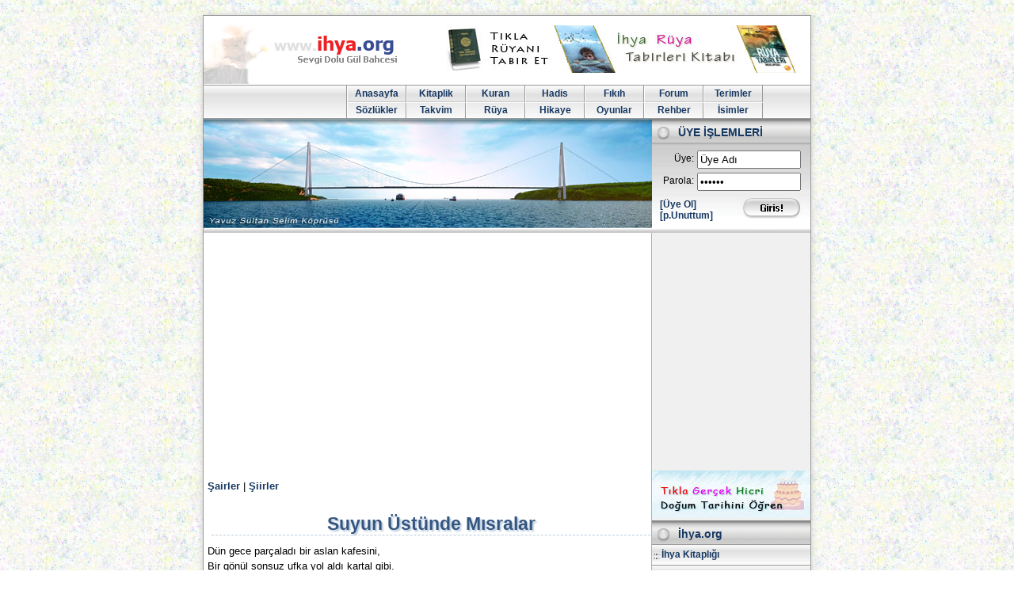

--- FILE ---
content_type: text/html; charset=UTF-8
request_url: https://siir.ihya.org/siir-4422.html
body_size: 4400
content:
<!DOCTYPE html>
<html lang="tr">
<head>
  <title>Faruk Nafiz Çamlıbel - Suyun Üstünde M&#305;sralar şiiri  | ihya.org</title>
  <meta name="viewport" content="width=device-width, initial-scale=1">
  <meta name="description" content="Ihya Web Sitesi">
  <meta name="keywords" content="Ihya Web Sitesi">
  <meta name="robots" content="index, follow "> 
  <meta http-equiv="content-type" content="text/html; charset=UTF-8">  

  <link rel="canonical" href="https://siir.ihya.org/siir-4422.html" /> 

<link rel="stylesheet" href="https://www.ihya.org/kapak/i5/genel.css" type="text/css" media="screen and (min-width: 601px)">
<link rel="stylesheet" href="https://www.ihya.org/kapak/i5/mobil.css" type="text/css" media="screen and (max-width: 600px)">

<!-- Google Tag Manager -->
<script>(function(w,d,s,l,i){w[l]=w[l]||[];w[l].push({'gtm.start':
new Date().getTime(),event:'gtm.js'});var f=d.getElementsByTagName(s)[0],
j=d.createElement(s),dl=l!='dataLayer'?'&l='+l:'';j.async=true;j.src=
'https://www.googletagmanager.com/gtm.js?id='+i+dl;f.parentNode.insertBefore(j,f);
})(window,document,'script','dataLayer','GTM-MMBCPHD');</script>
<!-- End Google Tag Manager -->




<style>


.konular table{width:100%;margin:10px auto;}

.konular th, td{padding:5px 10px;text-align:left;}
.konular a{font-size:12px;}

.konular tr:nth-child(odd){background:#f1f6f4;}
.konular tr:hover td{background:#DBE0B1;} 

#metin p { text-align:left; margin:10px auto; font-size:13px;line-height: 150%;}

</style>



﻿﻿

  </head>
<body>


<!-- Google Tag Manager (noscript) -->
<noscript><iframe src="https://www.googletagmanager.com/ns.html?id=GTM-MMBCPHD"
height="0" width="0" style="display:none;visibility:hidden"></iframe></noscript>
<!-- End Google Tag Manager (noscript) -->

  <div id="main">
    <div id="header">
      <div id="tepe"> 
       <div id="logom"><a href="https://www.ihya.org/" title="ihya"><img src="https://www.ihya.org/kapak/i5/ihya-logo.png" width="282" height="86" alt="ihya"></a></div>
       <div id="reklam"><a href="https://ruya.ihya.org/" title="rüya tabirleri"><img src="https://www.ihya.org/kapak/i5/ihya-ruya-tabirleri.jpg" width="468" height="60" alt="rüya tabirleri"></a></div>
      </div>
      <div id="nav">
      	<div id="ust-menu">
          <ul id="um-ust"> 
		    <li><a href="https://www.ihya.org/" title="ihya">Anasayfa</a></li>
		    <li><a href="https://kitap.ihya.org/" title="islami kitaplar">Kitaplik</a></li>
		    <li><a href="https://meal.ihya.org/" title="kuran">Kuran</a></li>
		    <li><a href="https://hadis.ihya.org/" title="Hadis">Hadis</a></li>
		    <li><a href="https://fikih.ihya.org/" title="fıkıh">Fıkıh</a></li>	
		    <li><a href="https://forum.ihya.org/" title="ihya forum">Forum</a></li>	 
		    <li><a href="https://sozluk.ihya.org/dini-terimler/index.html" title="Dini Terimler" >Terimler</a></li></ul>
          <ul id="um-alt"> 
		    <li><a href="https://sozluk.ihya.org/" title="Sözlükler">Sözlükler</a></li>
		    <li><a href="https://takvim.ihya.org/" title="Namaz Vakitleri">Takvim</a></li>
		    <li><a href="https://ruya.ihya.org/" title="Rüya Tabirleri">Rüya</a></li>
		    <li><a href="https://hikayeler.ihya.org" title="Hikayeler">Hikaye</a></li>
		    <li><a href="https://oyun.ihya.org/" title="Oyunlar">Oyunlar</a></li>
		    <li><a href="https://rehber.ihya.org/" title="Rehber Ansiklopedisi">Rehber</a></li>
		    <li><a href="https://sozluk.ihya.org/isimlerin-anlami/index.html" title="Bebek İsimleri">İsimler</a></li></ul> 
      </div>
	  </div> <!-- nav -->
      <div id="ekran">	    
		<div id="vurgu"><img src="https://www.ihya.org/kapak/i5/bol/bolum1.jpg" width="566" height="138"  alt="ihya" /></div>		
		<div id="uyelik">
			<h5>ÜYE İŞLEMLERİ</h5> 
			<form action="https://rehber.ihya.org/islem-giris.php" method="post" accept-charset="ISO-8859-9"> 
			<dl>
     		<dt><label for="ugform-user">Üye:</label></dt>
    		<dd><input type="text" name="mit" id="ugform-user" value="Üye Adı" onBlur="if(value==''){value='Üye Adı'}" onFocus="if(value=='Üye Adı'){value=''}"></dd>
     		<dt><label for="ugform-pass">Parola:</label></dt>
    		<dd><input type="password" name="parola" id="ugform-pass" value="parola" onBlur="if(value==''){value='parola'}" onFocus="if(value=='parola'){value=''}"></dd></dl>  	 
			<div id="uyeol">
	<a href="https://www.ihya.org/islem-uye-formu.php">[Üye Ol]</a><br />
	<a href="https://www.ihya.org/islem-giris.php">[p.Unuttum]</a>
	      </div>
			<input type="image" id="uyelogin" name="op" src="https://www.ihya.org/kapak/i5/rsm/uye-girisi.gif" value="Giriş Yap" width="88" height="41" />
			</form>
		</div> 
      </div>
    </div> <!-- header -->
	
    <div id="site_content">
      <div id="content">
	  



<div id="metin">

<p> 
<a href="https://siir.ihya.org/sairler.html">Şairler</a>  |
<a href="https://siir.ihya.org/siirler.html">Şiirler</a>  
</p>


<h1>Suyun Üstünde M&#305;sralar</h1>
<p>Dün gece parçalad&#305; bir aslan kafesini, <br>Bir gönül sonsuz ufka yol ald&#305; kartal gibi. <br>F&#305;rt&#305;nam!Ba&#351; ucunda duyunca nefesini <br>Otuz y&#305;ll&#305;k bir a&#287;aç e&#287;ildi bir dal gibi. <br> <br>Tatmak için enginin &#351;i`rini dalgalarla <br>Kalbimiz gö&#287;sümüzde ayr&#305; bir &#351;eydi yarda. <br>&#304;ki ta&#351; heykel oldu vücudumuz kenarda, <br>Ruhumuz enginlere aç&#305;ld&#305; sandal gibi. <br> <br>Sonsuzlu&#287;un s&#305;rr&#305;na ererek biz denizde <br>Sonsuzlu&#287;u ya&#351;atmak istedik sevgimizde, <br>Saç&#305;m&#305;z a&#287;armadan toprak olunca biz de <br>Gezecek maceram&#305;z dillerde masal gibi.</p><p>Faruk Nafiz Çamlıbel</p><p>&nbsp;</p><h2>Faruk Nafiz Çamlıbel şiirleri</h2><div class="table-wrapper"><table><tr><td><a href='siir-26073.html'>Faruk Nafiz Çamlıbel - atam</a></td></tr><tr><td><a href='siir-4419.html'>Faruk Nafiz Çamlıbel - Görmeden Tapt&#305;&#287;&#305;m Put</a></td></tr><tr><td><a href='siir-4420.html'>Faruk Nafiz Çamlıbel - Gençlik</a></td></tr><tr><td><a href='siir-4421.html'>Faruk Nafiz Çamlıbel - Sen Nerdesin?</a></td></tr><tr><td><a href='siir-4422.html'>Faruk Nafiz Çamlıbel - Suyun Üstünde M&#305;sralar</a></td></tr><tr><td><a href='siir-4606.html'>Faruk Nafiz Çamlıbel - Allaha&#305;smarlad&#305;k</a></td></tr><tr><td><a href='siir-4608.html'>Faruk Nafiz Çamlıbel - Be&#351;ikten Mezara Kadar</a></td></tr><tr><td><a href='siir-4609.html'>Faruk Nafiz Çamlıbel - Serenat</a></td></tr><tr><td><a href='siir-4610.html'>Faruk Nafiz Çamlıbel - Onu Bir Gün Görmedim</a></td></tr><tr><td><a href='siir-4611.html'>Faruk Nafiz Çamlıbel - K&#305;r Türküsü</a></td></tr><tr><td><a href='siir-4612.html'>Faruk Nafiz Çamlıbel - Gönül</a></td></tr><tr><td><a href='siir-4613.html'>Faruk Nafiz Çamlıbel - Naz</a></td></tr><tr><td><a href='siir-5211.html'>Faruk Nafiz Çamlıbel - Melek-Ül-Mevt</a></td></tr><tr><td><a href='siir-15048.html'>Faruk Nafiz Çamlıbel - &#304;nanc&#305;n&#305; Kaybetmi&#351; Zümrelere Sesleni&#351;...</a></td></tr><tr><td><a href='siir-4123.html'>Faruk Nafiz Çamlıbel - Ko&#351;ma</a></td></tr><tr><td><a href='siir-4121.html'>Faruk Nafiz Çamlıbel - Zafer Türküsü</a></td></tr><tr><td><a href='siir-4120.html'>Faruk Nafiz Çamlıbel - K&#305;&#351; Bahçeleri</a></td></tr><tr><td><a href='siir-2707.html'>Faruk Nafiz Çamlıbel - Ali</a></td></tr><tr><td><a href='siir-2715.html'>Faruk Nafiz Çamlıbel - Çoban Çeşmesi</a></td></tr><tr><td><a href='siir-2716.html'>Faruk Nafiz Çamlıbel - Han Duvarları</a></td></tr><tr><td><a href='siir-2717.html'>Faruk Nafiz Çamlıbel - Son Aşık</a></td></tr><tr><td><a href='siir-2718.html'>Faruk Nafiz Çamlıbel - Firari</a></td></tr><tr><td><a href='siir-3653.html'>Faruk Nafiz Çamlıbel - Ardında</a></td></tr><tr><td><a href='siir-3654.html'>Faruk Nafiz Çamlıbel - Hayat</a></td></tr><tr><td><a href='siir-3655.html'>Faruk Nafiz Çamlıbel - Kızıma</a></td></tr><tr><td><a href='siir-3976.html'>Faruk Nafiz Çamlıbel - Eriyen Adam</a></td></tr><tr><td><a href='siir-3977.html'>Faruk Nafiz Çamlıbel - Kıskanç</a></td></tr><tr><td><a href='siir-3978.html'>Faruk Nafiz Çamlıbel - Dağlar</a></td></tr><tr><td><a href='siir-3979.html'>Faruk Nafiz Çamlıbel - Ölümü Hatırlatan Kadın</a></td></tr><tr><td><a href='siir-3980.html'>Faruk Nafiz Çamlıbel - Oğluma</a></td></tr></table></div><p>&nbsp;<br><br></p><h2>Populer Şairler</h2><div class="table-wrapper"><table><tr><td><a href='/abdurrahim-karakoc-siirleri.html'>Abdurrahim Karakoç</a></td></tr><tr><td><a href='/ahmet-hasim-siirleri.html'>Ahmet Haşim</a></td></tr><tr><td><a href='/arif-nihat-asya-siirleri.html'>Arif Nihat Asya</a></td></tr><tr><td><a href='/asaf-halet-celebi-siirleri.html'>Asaf Halet Çelebi</a></td></tr><tr><td><a href='/ataol-behramoglu-siirleri.html'>Ataol Behramoğlu</a></td></tr><tr><td><a href='/atilhan-buyuksel-siirleri.html'>Atilhan Büyüksel</a></td></tr><tr><td><a href='/attila-ilhan-siirleri.html'>Attila İlhan</a></td></tr><tr><td><a href='/behcet-necatigil-siirleri.html'>Behçet Necatigil</a></td></tr><tr><td><a href='/cahit-sitki-taranci-siirleri.html'>Cahit Sıtkı Tarancı</a></td></tr><tr><td><a href='/can-yucel-siirleri.html'>Can Yücel</a></td></tr><tr><td><a href='/cemal-sureya-siirleri.html'>Cemal Süreya</a></td></tr><tr><td><a href='/faruk-nafiz-camlibel-siirleri.html'>Faruk Nafiz Çamlıbel</a></td></tr><tr><td><a href='/fatih-kisaparmak-siirleri.html'>Fatih Kısaparmak</a></td></tr><tr><td><a href='/fazil-husnu-daglarca-siirleri.html'>Fazıl Hüsnü Dağlarca</a></td></tr><tr><td><a href='/huseyin-nihal-atsiz-siirleri.html'>Hüseyin Nihal Atsız</a></td></tr><tr><td><a href='/ismet-ozel-siirleri.html'>İsmet Özel</a></td></tr><tr><td><a href='/karacaoglan-siirleri.html'>Karacaoğlan</a></td></tr><tr><td><a href='/mehmet-emre-siirleri.html'>Mehmet Emre</a></td></tr><tr><td><a href='/nazim-hikmet-ran-siirleri.html'>Nazım Hikmet</a></td></tr><tr><td><a href='/neyzen-tevfik-siirleri.html'>Neyzen Tevfik</a></td></tr><tr><td><a href='/nurullah-genc-siirleri.html'>Nurullah Genç</a></td></tr><tr><td><a href='/orhan-veli-kanik-siirleri.html'>Orhan Veli Kanık</a></td></tr><tr><td><a href='/osman-yuksel-serdengecti-siirleri.html'>Osman Yüksel Serdengeçti</a></td></tr><tr><td><a href='/omer-hayyam-siirleri.html'>Ömer Hayyam</a></td></tr><tr><td><a href='/pir-sultan-abdal-siirleri.html'>Pir Sultan Abdal</a></td></tr><tr><td><a href='/suleyman-arif-emre-siirleri.html'>Süleyman Arif Emre</a></td></tr><tr><td><a href='/sule-yuksel-senler-siirleri.html'>Şule Yüksel Şenler</a></td></tr><tr><td><a href='/ugur-isilak-siirleri.html'>Uğur Işılak</a></td></tr><tr><td><a href='/umit-yasar-oguzcan-siirleri.html'>Ümit Yaşar Oğuzcan</a></td></tr><tr><td><a href='/yahya-kemal-beyatli-siirleri.html'>Yahya Kemal Beyatlı</a></td></tr></table></div>


</div>


﻿﻿ 
 
<form action="https://takvim.ihya.org/ara.php" id="cse-search-box">
  <div>
    <input type="hidden" name="cx" value="partner-pub-9348365773735081:unew02-bwaf" />
    <input type="hidden" name="cof" value="FORID:11" />
    <input type="hidden" name="ie" value="ISO-8859-9" />
    <input type="text" name="q" size="31" />
    <input type="submit" name="sa" value="Ara" />
  </div>
</form>

<script type="text/javascript" src="https://www.google.com.tr/coop/cse/brand?form=cse-search-box&amp;lang=tr"></script> 
 


<br>   

<style>
.ihya-alt { width: 320px; height: 100px; }
@media(min-width: 500px) { .ihya-alt { width: 336px; height: 280px; } } 
</style>
<script async src="https://pagead2.googlesyndication.com/pagead/js/adsbygoogle.js?client=ca-pub-9348365773735081"
     crossorigin="anonymous"></script>
<!-- takvim-alt -->
<ins class="adsbygoogle ihya-alt"
     style="display:inline-block"
     data-ad-client="ca-pub-9348365773735081"
     data-ad-slot="1161049612"></ins>
<script>
(adsbygoogle = window.adsbygoogle || []).push({});
</script>




 
<br />  
 <br><br>
		 
   
    </div> <!-- content -->
      <div id="aside">



        <div class="sidebar">
		<a href="https://takvim.ihya.org/miladi-hicri-cevir.html"  title="Miladi Hicri Çevir"><img src="https://takvim.ihya.org/rsm/hicri-dogum-tarihi.jpg" width="200" height="60" /></a>
        </div> 

        <div class="sidebar">
          <h4>İhya.org</h4>

                  <ul class="amenu">


                        <li><a href="https://kitap.ihya.org/">İhya Kitaplığı</a></li>

                        <li><a href="https://rehber.ihya.org/">Rehber Ansiklopedisi</a></li>

                        <li><a href="https://samil.ihya.org/">Şamil Ansiklopedisi</a></li>
                        <li><a href="https://fikih.ihya.org/">Fikih Ansiklopedisi</a></li>

                        <li><a href="https://www.ihya.org/kavram/">Kavram Ansiklopedisi</a></li>
                        <li><a href="https://siir.ihya.org/">Şiir ve Şairler</a></li>
                        <li><a href="https://hikayeler.ihya.org/">Hikayeler</a></li>


		  </ul>



        </div>
	
	
        <div class="sidebar">
          <h4>Namaz Vakitleri</h4>  
		  <ul class="amenu">  
			<li><a href="https://takvim.ihya.org/turkiye/namaz-vakitleri.html" title="Türkiye Namaz Vakitleri">Türkiye Namaz Vakitleri</a></li>
			<li><a href="https://takvim.ihya.org/almanya/namaz-vakitleri.html"  title="Almanya Namaz Vakitleri">Almanya Namaz Vakitleri</a></li>
			<li><a href="https://takvim.ihya.org/abd/namaz-vakitleri.html"  title="ABD Namaz Vakitleri">ABD Namaz Vakitleri</a></li>
			<li><a href="https://takvim.ihya.org/2024-yili-dini-gunler-takvimi.html"  title="2021 Dini Günler">2024 Dini Günler</a></li> 
			<li><a href="https://takvim.ihya.org/miladi-hicri-cevir.html"  title="Miladi Hicri Çevir">Miladi-Hicri Çevir</a></li> 
        </div> 





		     
      </div> <!-- aside -->
    </div> <!-- site_content -->
    <div id="footer">

		

      <p><a href="https://www.ihya.org">Anasayfa</a> | <a href="https://takvim.ihya.org" title="Namaz Vakitleri">Takvim</a> | <a href="https://ruya.ihya.org">Rüya Tabirleri</a> | <a href="https://oyun.ihya.org">Oyunlar</a> | <a href="https://sozluk.ihya.org">Sözlükler</a> | <a href="https://siir.ihya.org">Şiirler</a> | <a href="https://kitap.ihya.org">Kitaplık</a></p>
      <div id="destek">ihya.org web sitesi 2001 yılından bu yana hizmet vermektedir. <br />
	 	Bizimle iletişime geçmek için <img src="https://takvim.ihya.org/kapak/destek-mail.gif" width="83" height="10" alt="ihya destek"> e-posta adresimize mail atabilirsiniz.</div>
	  </div>
    </div> <!-- footer -->  
  </div> &nbsp;
</body>
</html>
		



--- FILE ---
content_type: text/html; charset=utf-8
request_url: https://www.google.com/recaptcha/api2/aframe
body_size: 118
content:
<!DOCTYPE HTML><html><head><meta http-equiv="content-type" content="text/html; charset=UTF-8"></head><body><script nonce="5K9gGYy2LiFto_DJy2aOUw">/** Anti-fraud and anti-abuse applications only. See google.com/recaptcha */ try{var clients={'sodar':'https://pagead2.googlesyndication.com/pagead/sodar?'};window.addEventListener("message",function(a){try{if(a.source===window.parent){var b=JSON.parse(a.data);var c=clients[b['id']];if(c){var d=document.createElement('img');d.src=c+b['params']+'&rc='+(localStorage.getItem("rc::a")?sessionStorage.getItem("rc::b"):"");window.document.body.appendChild(d);sessionStorage.setItem("rc::e",parseInt(sessionStorage.getItem("rc::e")||0)+1);localStorage.setItem("rc::h",'1767303321914');}}}catch(b){}});window.parent.postMessage("_grecaptcha_ready", "*");}catch(b){}</script></body></html>

--- FILE ---
content_type: text/css
request_url: https://www.ihya.org/kapak/i5/genel.css
body_size: 1998
content:

/* IHYA CSS TASARIM - Viyana, Ocak 2014 */

/* Bu alem eski bir saraya benzer. Nasil ki eski bir saray tamir g�r�nce �mr� uzarsa, din-i m�bin-i Islam da ihya edilirse, kiyamet tehir olunur! */


html{height:100%;}
*{margin:0;padding:0;}

body{margin:5px auto;text-align:center;font:normal 9pt Arial, Geneva, Helvetica;color:#000;background:#fff url(rsm/zemin.jpg) repeat fixed;}
#main, #header, #tepe, #nav, #site_content, #footer, #ekran{position:relative;display:block;width:766px;margin-left:auto;margin-right:auto;}

#header, #tepe, #nav, #ekran,#vurgu,#uyelik,#site_content,#aside,#content, #footer{overflow:hidden;}

p{padding:0 0 10px 0;line-height:14px;}
img{border:0;} a, a:visited, a:active{font-family:Tahoma, Arial, Helvetica, sans-serif;color:#173862;font-weight:bold;text-decoration:none;} a:hover{color:#623817;text-decoration:none;}


/* GENEL KISIM */
#main{background-color:#fff;border:#999 1px solid;margin-bottom:5px;box-shadow: 0px 0px 8px #ccc;}

/* TEPE LOGO */
#header{height:274px;}
#tepe{height:86px;}
#logom{float:left;height:86px;}
#reklam{float:right;height:60px;margin:12px auto 14px auto;}
 

/* TEPE MENU */
#nav{height:41px;margin-top:1px;background:#eee url(rsm/menu-zemin.gif);border-top:#999999 1px solid;border-bottom:#999999 1px solid;}
 
/* nav ustmenu*/
#ust-menu{height:41px;display:block;margin:0 0 0 180px;border-left:#999 1px solid;}
#ust-menu li{float:left;display:block;list-style:none;}
#ust-menu li a{display:block;width:73px;vertical-align:middle;border-left:#fff 1px solid;border-right:#999 1px solid;} 
/* nav um>ust*/
ul#um-ust li a{height:20px;line-height:20px;border-bottom:#c5c6c6 1px solid;} 
ul#um-ust li a:hover{background:url(rsm/menu-zemin2.gif) repeat-x;}
/* nav um>alt*/
ul#um-alt li a{height:19px;line-height:19px;border-top:#fff 1px solid;}
ul#um-alt li a:hover{background:url(rsm/menu-zemin3.gif) repeat-x bottom;}


/* TEPE EKRAN */
#ekran{height:145px;background:#fff url(rsm/ekran-cizgi.gif) bottom repeat-x;}
#vurgu{float:left;background-color:#dd9;width:566px;height:138px;}
#uyelik{float:right;width:200px;height:138px;background:#fff url(rsm/uye-zemin.gif) top repeat-x;}
#uyelik dl{margin:10px 0px 0px 10px;line-height:20px;}
#uyelik dl dt{float:left;text-align:right;width:43px;}
#uyelik dl dd{float:left;width:127px;}
#uyelik dl dd input{margin:0px 0 5px 4px;padding:2px;width:123px;border:#abadb30 1px solid;}
#uyeol{float:left;margin:5px 5px 0 10px;text-align:left;}
#uyelogin{float:right;}


/* ICERIK SAG */
#site_content{background:#FFF url(rsm/icerik-zemin.gif) repeat-y right;}

h1,h2,h3,h4,h5,h6{position:relative;display:block;font-weight:bold;}
h1{text-align:center;margin:5px;padding:5px 5px 0px 5px;font-size:23px;text-shadow:2px 2px 2px #bcd;color:#355681;border-bottom:#bcd dashed 1px;}
h4, h5{height:21px;text-align:left;font-size:14px;background:url(rsm/amenu-bas.gif) no-repeat top left;padding:9px 0 0 33px;color:#173862;}

#aside{float:right;width:200px;background:#f0f0f0;}
.sidebar{width:200px;}
.sidebar ul li{display:block;list-style:none;}
.sidebar ul li a{display:block;width:200px;text-align:left;}

ul.amenu li{background:url(rsm/amenu-zemin.gif) repeat-x top;height:25px;border-top:#999999 1px solid;}
ul.amenu li a{height:19px;padding:5px 0 1px 12px;background:transparent url('rsm/menu-ok.gif') 0 0.5em no-repeat;}
ul.amenu li:hover{background:url(rsm/amenu-zemin-hover.gif) repeat-x top;}
 
ul.amenu2 li{border-top:#dfdedd 1px solid;border-bottom:#f8f5f5 1px solid;}
ul.amenu2 li a{font-size:11px;padding:1px 0 1px 12px;background:transparent url('rsm/arrow2.gif') 0px no-repeat;}
ul.amenu2 li:hover{background:#d1e2f8;border-bottom:#ecf3fb 1px solid;}

/* ICERIK ORTA */
#content{float:left;width:564px;} 
#breadcrumb{display:block;margin:5px 0px 10px 5px;font-size:11px;text-align:left;width:100%;height:12px;}
#icerik, #metin, .ozet{width:100%;margin:5px;}

.left{float:left;width:auto;margin-right:5px;}
.right{float:right;width:auto;margin-left:5px;}
.center{display:block;text-align:center;margin:5px auto;}
.bilgi{display:block;text-align:center;margin:2px auto;font-size:10;color:#666;line-height:12px;padding:0px;}

/* ALT TARAF */
#footer{height:90px;padding:17px 0 5px 0;line-height:14px;border-top:#999999 1px solid;background:#fff url(rsm/ekran-cizgi.gif) repeat-x;}
#destek{margin:5px;padding:10px;color:#669;font-size:10px;font-style:italic;}


/* EXTRA */
.temizle{clear:both;}
 
/* tablo goster */
table.goster{border-collapse:collapse;width:100%;font-family:verdana,arial,sans-serif;font-size:12px;margin:5px auto;color:#333;}
table.goster caption{font-size:larger;margin:4px auto;}
table.goster th, table.goster td{width:50%;padding:4px 8px;text-align:left;color:#333;border-bottom:#a9c6c9 solid 1px;}
table.goster th, table.goster thead{background:#a9c6c9;color:#fff;border-bottom:1px solid #a9c6c9;font-size:13px;font-weight:bold;}
table.goster tr:nth-child(odd){background:#f1f6f4;}
table.goster tr:hover td{background:#DBE0B1;}
table.goster span{color:#000;font-size:13;}

table.ikili{border-collapse:collapse;margin:5px auto;border:0;}
table.ikili td{width:50%;padding:0px 15px;}

/* sayfalandirma */
.sayfalar{display:block;text-align:center;width:100%;margin:15px auto; 
  overflow-x: scroll; 
  overflow-y: visible;}
.sayfalar ul{text-align:center;font-size:11px;}
.sayfalar li{list-style-type:none;display:inline;margin:0px 1px;padding-bottom:1px;}
.sayfalar a, .sayfalar a:visited{padding:4px 3px;border:1px solid #e2e2e2;text-decoration:none;}
.sayfalar a:hover, .sayfalar a:active{border:1px solid #FF6600;color:#ff0;background-color:#FF6600;}
.sayfalar a.sec{background-color:#e2e2e2;border-color:#cccaca;cursor:default;}
.sayfalar a.sec:hover{background-color:#0673c5;border-color:#0673c5;}
.sayfalar a.pasif, .sayfalar a.pasif:hover{background-color:white;cursor:default;color:#e8e5e5;border-color:#e8e5e5;font-weight:normal !important;}
.sayfalar a.ileri{font-weight:bold;}
 
/* alfabetik */
.harfler{position:relative;display:block;text-align:center;height:20px;}
.harfler ul{text-align:center;margin:0px auto;}
.harfler li{float:left;list-style:none;display:block;}
.harfler li a{display:block;padding:3px 2px;font-size:11px;color:#005689;background-color:#e2e2e2;text-decoration:none;}
.harfler li a:hover{background-color:#005689;color:#e2e2e2;}
.harfler .sec a{background-color:#005689;color:#e2e2e2;cursor:default;}
.harfler .ulke a{padding:3px 7px;color:#B94A00;}
.harfler .ulke a:hover{background-color:#B94A00;color:#e2e2e2;}
.harfler .belde a{padding:3px 7px;color:#2F7414;}
.harfler .belde a:hover{background-color:#2F7414;color:#e2e2e2;}


--- FILE ---
content_type: text/css
request_url: https://www.ihya.org/kapak/i5/mobil.css
body_size: 2919
content:

html{height:100%;}
*{margin:0;padding:0;}
embed {visibility: hidden;display: none;} 
#reklam, #ekran, #uyelik, #aside, #destek{visibility: hidden;display: none;}


body{margin:0;text-align:left;font:normal 9pt Arial, Geneva, Helvetica;color:#000;background:#fff url(rsm/zemin.jpg) repeat fixed;}


#main, #header, #tepe, #site_content, #footer{position:relative;display:block;max-width:566px;margin-left:auto;margin-right:auto;}

#logom, #breadcrumb{text-align:left;}

#main { background-color:#FFFFFF; margin: 0 5px;border:#999 1px solid;}
#breadcrumb{display:block;margin:5px 0px 10px 5px;font-size:11px;width:100%;height:12px;}

#footer {position:relative;display:block; padding:12px;}

h1,h2,h3,h4,h5,h6{position:relative;display:block;font-weight:bold;}
h1{text-align:center;margin:5px;padding:5px 5px 0px 5px;font-size:23px;text-shadow:2px 2px 2px #bcd;color:#355681;border-bottom:#bcd dashed 1px;}
h4, h5{height:21px;text-align:left;font-size:14px;background:url(rsm/amenu-bas.gif) no-repeat top left;padding:9px 0 0 33px;color:#173862;}

p{padding:0 0 10px 0;line-height:14px;}
img{border:0;} 
a, a:visited, a:active{font-family:Tahoma, Arial, Helvetica, sans-serif;color:#173862;font-weight:bold;text-decoration:none;} 
a:hover{color:#623817;text-decoration:none;}

#nav { display: inline; overflow: hidden;position: fixed;background:  url(http://ruya.ihya.org/kapak/ihya-menu.png)   no-repeat right top ;width:30px;height:32px;top:0;right:0; z-index:100;}
#ust-menu {visibility: hidden;}
#nav:hover { width:auto; height: auto;   } 
#nav:hover #ust-menu{  visibility: visible; margin-top:32px; border: #fff solid 1px; } 
#nav li{ list-style:none;display:block; width:110px; overflow: hidden; text-align:center; background: #eee; }
#nav li a{ display:block; padding: 10px 15px; font-size:14px; border-bottom: #fff solid 1px;}
#nav ul{ display:inline-block; }
#nav li:hover{ background-color:#FFCC00;}
ul#um-ust { float:left; display:inline-block;} 
ul#um-alt  li{ border-left: #fff solid 1px; background: #ddd;} 
ul#um-alt { float:left; display:inline-block;}  

/* takvim kismi */

.hicrigun{display: block;margin: 0 auto 5px auto;  height: auto; width:100%;}
.hicrigun:hover{ background-color:#efe;}

.bayrak {opacity:0.1;filter:alpha(opacity=10); /* For IE8 and earlier */}
.bayrak:hover {opacity:1;filter:alpha(opacity=100); /* For IE8 and earlier */}

table.gunler tr:hover .bayrak {opacity:1;filter:alpha(opacity=100);}
.difark {display:block;margin:0px auto 5px auto;font-size:10px;height:11px;font-style:italic;color:#f00;line-height: 12px;} 
.tuyari {display:block;margin:0px auto;font-size:11px;height:10px;color:#666;line-height: 13px;} 


		
table.vaktek { border-collapse: collapse; border-spacing: 0; font-family: Futura, Arial, sans-serif; margin: 5px auto;  }
table.vakitek caption { font-size: larger; margin: 1em auto; }
table.vakitek th, table.vakitek td { padding: 7px 4px; font-size:11; text-align: center; }
table.vakitek td { border-left: 1px solid #ccc; }
table.vakitek thead th { background: linear-gradient(#eee,#ccc); color: #333; }
table.vakitek thead th:first-child { border-radius: 9px 0 0 0; }
table.vakitek thead th:last-child { border-radius: 0 9px 0 0; }

table.vakitek tfoot th { background: linear-gradient(#eee,#ccc); color: #666; border-left: 1px solid #ccc;  }
table.vakitek tfoot th:first-child { border-radius: 0 0 0 10px; border-left: 0px;  }
table.vakitek tfoot th:last-child { border-radius: 0 0 10px 0; }

table.vakitek td strong, table.vakitek th strong{ font-size:12; color:#009900; text-shadow: 1px 1px 1px #cdb;  }
table.vakitek td span, table.vakitek th span{  color:#666; }
table.vakitek tbody tr {  background: #eee;}
table.vakitek tbody tr:hover { background: #d6e6ee;background:url(rsm/menu-zemin2.gif) repeat-x top; }



	

table.vakitler { border-collapse: collapse; font-family: Futura, Arial, sans-serif; border: 1px solid #2f6279; margin: 5px auto 0px auto ;color: #009; }
table.vakitler caption { font-size: larger; margin: 4px auto; } 

table.vakitler td { padding: 5px 5px; border-right: 1px solid #2f6279; font-size:12;	text-align: center; color: #333; }
table.vakitler span {color:#000; font-size:13;  text-shadow: 1px 1px 1px #bad9d6; }
		
		
	
table.vakitler, table.vakitler thead, table.vakitler tbody, table.vakitler th, table.vakitler td, table.vakitler tr { 
	display: block; 
}
	
	
		table.vakitler td:first-child  {
			background: #2f6279; color: #fff;border-right: 1px solid #2f6279; font-size:12; font-weight:bold;text-align: center; text-shadow: 1px 1px 1px #19465a;
			padding-left: 0; 
		}
		table.vakitler td:first-child span {
		 color:#ff0; font-weight:bold;  text-shadow: 1px 1px 1px #19465a;
		}
		
		table.vakitler td:nth-child(even) { background: #d9eeec;font-weight:bold;   } 
		 
		/* Hide table headers (but not display: none;, for accessibility) */
		table.vakitler thead tr { 
			position: absolute;
			top: -9999px;
			left: -9999px;
		}
		 
		
		table.vakitler td {  
			position: relative;
			padding-left: 50%; 
		}
		
		table.vakitler td:before {  
			position: absolute; 
			top: 6px;
			left: 6px;
			width: 45%; 
			padding-right: 10px; 
			white-space: nowrap; 
		}
		
		/*
		Label the data
		*/
		/* table.vakitler td:nth-of-type(1):before { content: "Tarih"; } */
		table.vakitler td:nth-of-type(2):before { content: "Imsak"; }
		table.vakitler td:nth-of-type(3):before { content: "Sabah"; }
		table.vakitler td:nth-of-type(4):before { content: "Gunes"; }
		table.vakitler td:nth-of-type(5):before { content: "Israk"; }
		table.vakitler td:nth-of-type(6):before { content: "Ogle"; }
		table.vakitler td:nth-of-type(7):before { content: "Ikindi"; }
		table.vakitler td:nth-of-type(8):before { content: "Aksam"; }
		table.vakitler td:nth-of-type(9):before { content: "Yatsi"; }
		table.vakitler td:nth-of-type(10):before { content: "Kible"; }
		
		
#tektek {  display: inline-block;   text-align:center; margin: 0 auto; width:100%;  }
#tektek ul.ta, #tektek ul.fa,#tektek ul.ik2,#tektek ul.ya2 {visibility: hidden;display: none;}
#tektek ul {display: inline-block; width: 24%;  background-color:#eee;  margin:1px;  float:left;list-style-type: none;}
#tektek ul.v li:last-child {visibility: hidden;display: none;}
#tektek ul.v li:first-child {display: block; padding: 5px 0;  text-align:center; background-color: #3366CC; color:#FFFF66; font-size:14px;}
#tektek ul.v li {position: relative;  width:100%; white-space: nowrap; margin:0; padding: 0 0 2px 0;   text-align: center; font-size:18px; }  
#tektek ul.v li:nth-of-type(3) { color:#090; font-weight:bold; background-color:#f9f9f9; }  
#tektek ul.v li b {display: block; color:#999; padding:0; margin:2px 0 0 0;  font-weight:normal; font-size:11px;  } 


@media(min-width: 501px) {
	#tektek ul {width: 19%; margin:2px;} 
	#tektek ul.ik2,#tektek ul.is {visibility: visible;display:inline-block;} 

} 
@media(max-width: 500px) {
	#tektek ul {width: 24%;}
	#tektek ul.is {visibility: hidden;display: none;}  

} 
@media(max-width: 360px) {
	#tektek ul {width: 32%;}
	#tektek ul.is {visibility: visible;display:inline-block;}  

} 


/* gungun tablo */

div#gungun {
	margin:2px  auto; width:96%;
	padding:2px; background-color: #FFF;
    border: 1px dashed  #efefef;  text-align: center; 
}

#gungun ul {
	font-size:14px;    
	color:#565656; 
	padding:0; 
   margin: 10px auto;width:100%;
       background-color:#f9f9f9;
   list-style-type: none; 
    display: inline-block;
}

#gungun ul.bugun {  font-weight:bold;  
}  
#gungun ul.bugun span {    
	color:#009;  
}

#gungun ul.tepe {    
	color:#009; font-weight:bold;  
} 
#gungun ul.cuma li:first-child {    
	BACKGROUND-COLOR: #f5f9f5; 
} 
 

#gungun  li { 
  float:  left;  white-space: nowrap; white-space: nowrap; margin:0; padding: 0 0 2px 0;   text-align: center; font-size:14px;  background-color:#f9f9f9; border-bottom: solid 1px #fff;
      width:25%;
      
} 

#gungun ul span { 
	display: block; color:#999; padding:0; margin:4px 0 1px 0;  font-weight:normal; font-size:11px;  
}
  
#gungun ul li:first-child {
	     float: none;
	 border-right: none;  width:100%; border-bottom: solid 2px #36c; font-weight:bold;
	display: block; padding: 5px 0 1px 0;  text-align:center; background-color: #fff; color:#f60; font-size:14px;
} 
@media(min-width: 501px) {
   
#gungun  li {  
      width:11%;
      
} 

}  
@media(max-width: 500px) {
   
#gungun ul li:nth-child(5){
   visibility: hidden; display: none;
} 

}  

#gungun ul.tepe { visibility: hidden; display: none; }

.difark {display:inline-block;margin:0px auto 5px auto;font-size:10px; font-style:italic;color:#f00; } 
.tuyari {display: inline-block;margin:0px auto;font-size:11px; color:#666; } 
.center { text-align:center;} 



/* sayfalandirma */
.sayfalar{display:inline-block;text-align:center;width:100%;margin:15px auto;
  white-space: nowrap;
  overflow-x: visible;
  overflow-y: hidden;}
.sayfalar ul{text-align:center;font-size:14px;}
.sayfalar li{list-style-type:none;display:inline;margin:0px 1px;padding-bottom:1px;}
.sayfalar a, .sayfalar a:visited{padding:4px 3px;border:1px solid #e2e2e2;text-decoration:none;}
.sayfalar a:hover, .sayfalar a:active{border:1px solid #FF6600;color:#ff0;background-color:#FF6600;}
.sayfalar a.sec{background-color:#e2e2e2;border-color:#cccaca;cursor:default;}
.sayfalar a.sec:hover{background-color:#0673c5;border-color:#0673c5;}
.sayfalar a.pasif, .sayfalar a.pasif:hover{background-color:white;cursor:default;color:#e8e5e5;border-color:#e8e5e5;font-weight:normal !important;}
.sayfalar a.ileri{font-weight:bold;}
 
/* alfabetik */
.harfler{position:relative;display:inline-block;text-align:center; background-color:#e2e2e2;}
.harfler ul{text-align:center;margin:0px auto;}
.harfler li{float:left;list-style:none;display:block;}
.harfler li a{display:block;padding:6px 4px;font-size:16px;color:#005689;text-decoration:none;}
.harfler li a:hover{background-color:#005689;color:#e2e2e2;}
.harfler .sec a{background-color:#005689;color:#e2e2e2;cursor:default;}
.harfler .ulke a{padding:6px 7px;color:#B94A00;}
.harfler .ulke a:hover{background-color:#B94A00;color:#e2e2e2;}
.harfler .belde a{padding:6px 7px;color:#2F7414;}
.harfler .belde a:hover{background-color:#2F7414;color:#e2e2e2;}


/* tablo gunler */
table.gunler{border-collapse:collapse;width:532px;font-family:verdana,arial,sans-serif;font-size:12px;margin:20px auto 5px auto;border:1px solid #ccc;color:#333;}
table.gunler caption{font-size:larger;margin:4px auto;}
table.gunler th, table.gunler td{padding:5px 2px; color:#666;border-bottom:1px solid #ccc;border-right: 1px solid #ccc;} 
table.gunler th, table.gunler thead{background-color:#f0f0f0; border-right: 1px solid #ccc; border-bottom:1px solid #ccc; color:#000;font-size:12px;font-weight:bold; background:url(rsm/menu-zemin3.gif) repeat-x top;}
table.gunler tr:nth-child(odd){background: #FaFaFa;}
table.gunler tr:hover td{background:#f0f0f0;color:#000;background:url(rsm/menu-zemin2.gif) repeat-x top;} 
table.gunler td.sol{text-align:left;}
table.gunler td.sag{text-align:right;}
table.gunler td span { font-weight:bold; color:#036; }
 
 
.hicrigun{display: inline-block;margin: 0 auto 5px auto;   width:100%;}
.hicrigun:hover{ background-color:#efe;}

.bayrak {opacity:0.1;filter:alpha(opacity=10); /* For IE8 and earlier */}
.bayrak:hover {opacity:1;filter:alpha(opacity=100); /* For IE8 and earlier */}

.ihya-bag{ visibility: hidden; display: none;}


--- FILE ---
content_type: text/plain
request_url: https://www.google-analytics.com/j/collect?v=1&_v=j102&a=52414081&t=pageview&_s=1&dl=https%3A%2F%2Fsiir.ihya.org%2Fsiir-4422.html&ul=en-us%40posix&dt=Faruk%20Nafiz%20%C3%87aml%C4%B1bel%20-%20Suyun%20%C3%9Cst%C3%BCnde%20M%C4%B1sralar%20%C5%9Fiiri%20%7C%20ihya.org&sr=1280x720&vp=1280x720&_u=YEBAAEABAAAAACAAI~&jid=198090881&gjid=892366203&cid=87316695.1767303321&tid=UA-915241-1&_gid=1185206826.1767303321&_r=1&_slc=1&gtm=45He5ca1n81MMBCPHDv831250447za200zd831250447&gcd=13l3l3l3l1l1&dma=0&tag_exp=103116026~103200004~104527906~104528501~104684208~104684211~105391253~115583767~115938466~115938468~116184927~116184929~116251938~116251940&z=1915446068
body_size: -450
content:
2,cG-BW5S0RXY6H